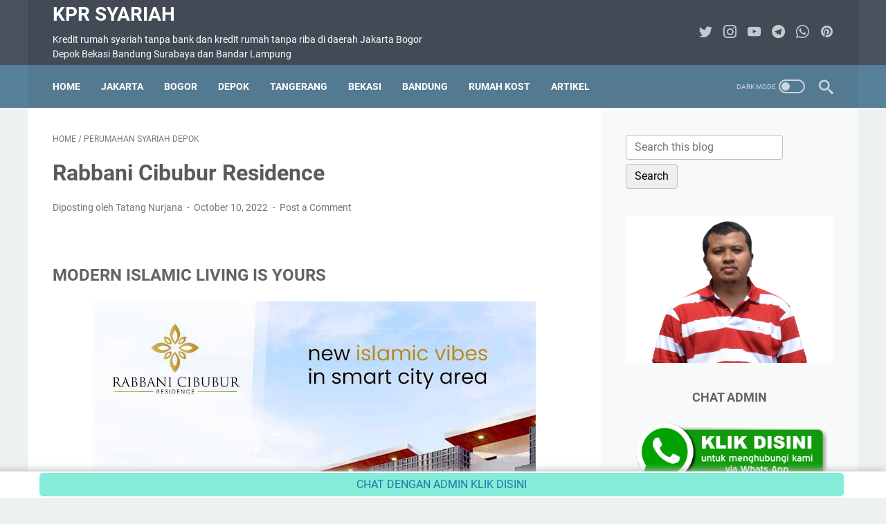

--- FILE ---
content_type: text/html; charset=utf-8
request_url: https://www.google.com/recaptcha/api2/aframe
body_size: 268
content:
<!DOCTYPE HTML><html><head><meta http-equiv="content-type" content="text/html; charset=UTF-8"></head><body><script nonce="nsT15-oj2QYOdK63Tm5XDw">/** Anti-fraud and anti-abuse applications only. See google.com/recaptcha */ try{var clients={'sodar':'https://pagead2.googlesyndication.com/pagead/sodar?'};window.addEventListener("message",function(a){try{if(a.source===window.parent){var b=JSON.parse(a.data);var c=clients[b['id']];if(c){var d=document.createElement('img');d.src=c+b['params']+'&rc='+(localStorage.getItem("rc::a")?sessionStorage.getItem("rc::b"):"");window.document.body.appendChild(d);sessionStorage.setItem("rc::e",parseInt(sessionStorage.getItem("rc::e")||0)+1);localStorage.setItem("rc::h",'1763557401903');}}}catch(b){}});window.parent.postMessage("_grecaptcha_ready", "*");}catch(b){}</script></body></html>

--- FILE ---
content_type: text/javascript; charset=UTF-8
request_url: https://www.kprrumahsyariah.net/feeds/posts/summary/-/Perumahan%20Syariah%20Depok?alt=json-in-script&callback=bacaJuga&max-results=5
body_size: 3752
content:
// API callback
bacaJuga({"version":"1.0","encoding":"UTF-8","feed":{"xmlns":"http://www.w3.org/2005/Atom","xmlns$openSearch":"http://a9.com/-/spec/opensearchrss/1.0/","xmlns$blogger":"http://schemas.google.com/blogger/2008","xmlns$georss":"http://www.georss.org/georss","xmlns$gd":"http://schemas.google.com/g/2005","xmlns$thr":"http://purl.org/syndication/thread/1.0","id":{"$t":"tag:blogger.com,1999:blog-3181263003879627014"},"updated":{"$t":"2025-11-18T14:21:46.459+07:00"},"category":[{"term":"Perumahan Syariah Bogor"},{"term":"Perumahan Syariah Depok"},{"term":"Artikel Perumahan"},{"term":"Perumahan Syariah Bekasi"},{"term":"Perumahan Syariah Bandung"},{"term":"Perumahan Syariah tangerang"},{"term":"Perumahan Syariah Jakarta"},{"term":"INVESTASI KOST"},{"term":"ARTIKEL ISLAMI"},{"term":"Tips"},{"term":"KAVLING SYARIAH"},{"term":"BEKASI"},{"term":"Perkebunan"},{"term":"SECOND"},{"term":"PROMO"},{"term":"CIKARANG"},{"term":"Lampung"},{"term":"PELUNASAN KPR"},{"term":"SERANG"},{"term":"Villa"},{"term":"JAKARTA"},{"term":"Kebun Alpukat"},{"term":"APARTEMEN"},{"term":"CIAMIS"},{"term":"CIREBON"},{"term":"PURWOKERTO"},{"term":"Perumahan Syariah jombang"},{"term":"Tanah"},{"term":"YOGYAKARTA"},{"term":"BANTEN"},{"term":"CIBINONG"},{"term":"CIKAMPEK"},{"term":"ECOURSE"},{"term":"Giri Asri Subang"},{"term":"Jual Beli"},{"term":"KARAWANG"},{"term":"KONSULTASI"},{"term":"Memorial Park"},{"term":"Perumahan Syariah Cibinong"},{"term":"RUMAH KOST"},{"term":"Resort"},{"term":"SAMARINDA"},{"term":"SEMARANG"},{"term":"SURABAYA"},{"term":"TRUE STORY"}],"title":{"type":"text","$t":"KPR Syariah"},"subtitle":{"type":"html","$t":"Kredit rumah syariah tanpa bank dan kredit rumah tanpa riba di daerah Jakarta Bogor Depok Bekasi Bandung Surabaya dan Bandar Lampung"},"link":[{"rel":"http://schemas.google.com/g/2005#feed","type":"application/atom+xml","href":"https:\/\/www.kprrumahsyariah.net\/feeds\/posts\/summary"},{"rel":"self","type":"application/atom+xml","href":"https:\/\/www.blogger.com\/feeds\/3181263003879627014\/posts\/summary\/-\/Perumahan+Syariah+Depok?alt=json-in-script\u0026max-results=5"},{"rel":"alternate","type":"text/html","href":"https:\/\/www.kprrumahsyariah.net\/search\/label\/Perumahan%20Syariah%20Depok"},{"rel":"hub","href":"http://pubsubhubbub.appspot.com/"},{"rel":"next","type":"application/atom+xml","href":"https:\/\/www.blogger.com\/feeds\/3181263003879627014\/posts\/summary\/-\/Perumahan+Syariah+Depok\/-\/Perumahan+Syariah+Depok?alt=json-in-script\u0026start-index=6\u0026max-results=5"}],"author":[{"name":{"$t":"Unknown"},"email":{"$t":"noreply@blogger.com"},"gd$image":{"rel":"http://schemas.google.com/g/2005#thumbnail","width":"16","height":"16","src":"https:\/\/img1.blogblog.com\/img\/b16-rounded.gif"}}],"generator":{"version":"7.00","uri":"http://www.blogger.com","$t":"Blogger"},"openSearch$totalResults":{"$t":"53"},"openSearch$startIndex":{"$t":"1"},"openSearch$itemsPerPage":{"$t":"5"},"entry":[{"id":{"$t":"tag:blogger.com,1999:blog-3181263003879627014.post-8045890478766489709"},"published":{"$t":"2025-10-29T16:10:00.003+07:00"},"updated":{"$t":"2025-10-29T16:10:57.555+07:00"},"category":[{"scheme":"http://www.blogger.com/atom/ns#","term":"Perumahan Syariah Depok"}],"title":{"type":"text","$t":"Raudhah Islamic Residence Depok: Hunian Modern, Strategis, dan 100% Syariah Tanpa Riba"},"summary":{"type":"text","$t":"\u0026nbsp;🏡 Hidup Tenang, Dekat Kota: Cerita Saya Menemukan Rumah Impian di Depok\nKenapa Saya Memilih Pindah ke Depok\nJujur, saya dulu sempat skeptis soal tinggal di Depok. Saya pikir macet, jauh, dan penuh sesak. Tapi setelah beberapa kali bolak-balik ke daerah Citayam karena urusan kerja, saya mulai lihat sisi lain kota ini. Banyak area yang ternyata asri, tenang, tapi tetap dekat dengan akses "},"link":[{"rel":"replies","type":"application/atom+xml","href":"https:\/\/www.kprrumahsyariah.net\/feeds\/8045890478766489709\/comments\/default","title":"Post Comments"},{"rel":"replies","type":"text/html","href":"https:\/\/www.kprrumahsyariah.net\/2025\/10\/raudhah-islamic-residence-depok-hunian.html#comment-form","title":"0 Comments"},{"rel":"edit","type":"application/atom+xml","href":"https:\/\/www.blogger.com\/feeds\/3181263003879627014\/posts\/default\/8045890478766489709"},{"rel":"self","type":"application/atom+xml","href":"https:\/\/www.blogger.com\/feeds\/3181263003879627014\/posts\/default\/8045890478766489709"},{"rel":"alternate","type":"text/html","href":"https:\/\/www.kprrumahsyariah.net\/2025\/10\/raudhah-islamic-residence-depok-hunian.html","title":"Raudhah Islamic Residence Depok: Hunian Modern, Strategis, dan 100% Syariah Tanpa Riba"}],"author":[{"name":{"$t":"Unknown"},"email":{"$t":"noreply@blogger.com"},"gd$image":{"rel":"http://schemas.google.com/g/2005#thumbnail","width":"16","height":"16","src":"https:\/\/img1.blogblog.com\/img\/b16-rounded.gif"}}],"media$thumbnail":{"xmlns$media":"http://search.yahoo.com/mrss/","url":"https:\/\/blogger.googleusercontent.com\/img\/b\/R29vZ2xl\/AVvXsEhIHol08ZsFBEu6tLMx4rVsJCcfBFoLMNjJCbZUXGINPWWuYaBCOGt1W4plMPlWfrwXKZUuck2_7AZrB9VVpUiH8wJmVUlCv2xPCLYzfGtEJUUIFJJKkb8yKGFx4iU5aIUZBZZTThA-uSs-_m1IOS7fo0RU1jmtAPMVDVzd-A2PkRaF0qtXtz7LPe2MpXr5\/s72-w512-h640-c\/32.jpg","height":"72","width":"72"},"thr$total":{"$t":"0"},"georss$featurename":{"$t":"Kota Depok, Jawa Barat, Indonesia"},"georss$point":{"$t":"-6.4024844 106.7942405"},"georss$box":{"$t":"-34.712718236178844 71.6379905 21.907749436178847 141.9504905"}},{"id":{"$t":"tag:blogger.com,1999:blog-3181263003879627014.post-8761253175768835272"},"published":{"$t":"2025-08-24T20:30:00.003+07:00"},"updated":{"$t":"2025-10-29T16:11:28.587+07:00"},"category":[{"scheme":"http://www.blogger.com/atom/ns#","term":"Perumahan Syariah Depok"}],"title":{"type":"text","$t":"Raudhah Islamic Residence Depok: Rumah Islami Murah Mulai 350 Jutaan di Sawangan"},"summary":{"type":"text","$t":"Kenyamanan \u0026amp; Gaya Hidup Islami: Wujudkan Keluarga Sakinah di Raudhah Islamic Residence DepokPendahuluan: Cerita Mencari Rumah IdamanBeberapa tahun lalu, saya sempat hampir salah langkah waktu beli rumah pertama. Fokus saya waktu itu cuma soal harga murah dan cicilan ringan. Tapi setelah ditempati, baru terasa betapa lingkungannya kurang kondusif buat keluarga. Tetangga jarang sapa, anak-anak "},"link":[{"rel":"replies","type":"application/atom+xml","href":"https:\/\/www.kprrumahsyariah.net\/feeds\/8761253175768835272\/comments\/default","title":"Post Comments"},{"rel":"replies","type":"text/html","href":"https:\/\/www.kprrumahsyariah.net\/2025\/08\/raudhah-islamic-residence-depok-rumah.html#comment-form","title":"0 Comments"},{"rel":"edit","type":"application/atom+xml","href":"https:\/\/www.blogger.com\/feeds\/3181263003879627014\/posts\/default\/8761253175768835272"},{"rel":"self","type":"application/atom+xml","href":"https:\/\/www.blogger.com\/feeds\/3181263003879627014\/posts\/default\/8761253175768835272"},{"rel":"alternate","type":"text/html","href":"https:\/\/www.kprrumahsyariah.net\/2025\/08\/raudhah-islamic-residence-depok-rumah.html","title":"Raudhah Islamic Residence Depok: Rumah Islami Murah Mulai 350 Jutaan di Sawangan"}],"author":[{"name":{"$t":"Unknown"},"email":{"$t":"noreply@blogger.com"},"gd$image":{"rel":"http://schemas.google.com/g/2005#thumbnail","width":"16","height":"16","src":"https:\/\/img1.blogblog.com\/img\/b16-rounded.gif"}}],"media$thumbnail":{"xmlns$media":"http://search.yahoo.com/mrss/","url":"https:\/\/blogger.googleusercontent.com\/img\/b\/R29vZ2xl\/AVvXsEgrjZReb9cg6R8Pd2aLisEZRBl5AiASTUikK9ggF7vvN3nzWgGH97ImRstEGHrWrxuFMxpDIGfmEsm5UFvL9-wroRtGy_ZiCk0vWYMid9pw10Cf5oOTr8_kyK5sDGba-zi-udBRR-62XqtdcLIjc_WGoDG_RU-sU2Xqsc6dPSVg1zw3z2I9U_efPe2gaAxA\/s72-w640-h640-c\/Raudhah%20Islamic%20Residence%20Depok.jpg","height":"72","width":"72"},"thr$total":{"$t":"0"}},{"id":{"$t":"tag:blogger.com,1999:blog-3181263003879627014.post-6315363398624798538"},"published":{"$t":"2024-05-21T06:23:00.004+07:00"},"updated":{"$t":"2024-05-22T15:50:31.331+07:00"},"category":[{"scheme":"http://www.blogger.com/atom/ns#","term":"Perumahan Syariah Depok"}],"title":{"type":"text","$t":"Green Madani Cinangka"},"summary":{"type":"text","$t":"\u0026nbsp;Hunian Terjangkau untuk Karyawan di Jakarta Selatan1,2 km Terminal Pondok Cabe JakselKhusus untuk kamu yang kerja di Jakarta Selatan, Impian kamu untuk punya rumah dengan harga terjangkau sebentar lagi akan terwujud. Insyaa Allah Telah hadir hunian islami di selatan Jakarta\u0026nbsp;Green Madani Cinangka yang merupakan solusi hunian islami dengan Lokasi strategis dan fasilitas yang "},"link":[{"rel":"replies","type":"application/atom+xml","href":"https:\/\/www.kprrumahsyariah.net\/feeds\/6315363398624798538\/comments\/default","title":"Post Comments"},{"rel":"replies","type":"text/html","href":"https:\/\/www.kprrumahsyariah.net\/2024\/05\/green-madani-cinangka.html#comment-form","title":"0 Comments"},{"rel":"edit","type":"application/atom+xml","href":"https:\/\/www.blogger.com\/feeds\/3181263003879627014\/posts\/default\/6315363398624798538"},{"rel":"self","type":"application/atom+xml","href":"https:\/\/www.blogger.com\/feeds\/3181263003879627014\/posts\/default\/6315363398624798538"},{"rel":"alternate","type":"text/html","href":"https:\/\/www.kprrumahsyariah.net\/2024\/05\/green-madani-cinangka.html","title":"Green Madani Cinangka"}],"author":[{"name":{"$t":"Unknown"},"email":{"$t":"noreply@blogger.com"},"gd$image":{"rel":"http://schemas.google.com/g/2005#thumbnail","width":"16","height":"16","src":"https:\/\/img1.blogblog.com\/img\/b16-rounded.gif"}}],"media$thumbnail":{"xmlns$media":"http://search.yahoo.com/mrss/","url":"https:\/\/blogger.googleusercontent.com\/img\/b\/R29vZ2xl\/AVvXsEiLG-JACZIGXfpuOqjB8HWwIwiEsVXZizqekW6dfCUnZhZX-MQs-6vfYG18L1HuF59CwtlfAU5o8sGOwV56hPc3G7BajyMGUpYP0Du05poF7HZqVHmGf0g4RaxxCWLBwALWlgkdUOqlmZWUq_DBe3OdvpJ-ES3ztLQQlEuPFlV_J5ag32di_nb-wsnQGD_p\/s72-w452-h640-c\/Green%20Madani%20Cinangka%20(1).jpg","height":"72","width":"72"},"thr$total":{"$t":"0"}},{"id":{"$t":"tag:blogger.com,1999:blog-3181263003879627014.post-1348637270712024994"},"published":{"$t":"2024-01-18T14:36:00.007+07:00"},"updated":{"$t":"2024-05-01T08:40:08.252+07:00"},"category":[{"scheme":"http://www.blogger.com/atom/ns#","term":"Perumahan Syariah Depok"}],"title":{"type":"text","$t":"SelasarKota Depok"},"summary":{"type":"text","$t":"SelasarKota DepokTownhouse SUPERRRR STRATEGIS Hanya 1 km dari Stasiun KRL Depok Lama 🤩Bayangin di kota satelit seramai dan se-maju Depok, kamu bisa punya rumah 2 lantai 3 kamar tidur dengan harga 600 Juta saja! 😱Biasanya kan harga segitu, rumahnya ada di pinggiran kota dan jauh dari fasilitas. 🥴Tapi di SelasarKota Depok kamu bisa punya rumah berlokasi SUPERRRR STRATEGIS : 😎Tinggal ngelongok "},"link":[{"rel":"replies","type":"application/atom+xml","href":"https:\/\/www.kprrumahsyariah.net\/feeds\/1348637270712024994\/comments\/default","title":"Post Comments"},{"rel":"replies","type":"text/html","href":"https:\/\/www.kprrumahsyariah.net\/2024\/01\/selasarkota-depok.html#comment-form","title":"0 Comments"},{"rel":"edit","type":"application/atom+xml","href":"https:\/\/www.blogger.com\/feeds\/3181263003879627014\/posts\/default\/1348637270712024994"},{"rel":"self","type":"application/atom+xml","href":"https:\/\/www.blogger.com\/feeds\/3181263003879627014\/posts\/default\/1348637270712024994"},{"rel":"alternate","type":"text/html","href":"https:\/\/www.kprrumahsyariah.net\/2024\/01\/selasarkota-depok.html","title":"SelasarKota Depok"}],"author":[{"name":{"$t":"Unknown"},"email":{"$t":"noreply@blogger.com"},"gd$image":{"rel":"http://schemas.google.com/g/2005#thumbnail","width":"16","height":"16","src":"https:\/\/img1.blogblog.com\/img\/b16-rounded.gif"}}],"media$thumbnail":{"xmlns$media":"http://search.yahoo.com/mrss/","url":"https:\/\/blogger.googleusercontent.com\/img\/b\/R29vZ2xl\/AVvXsEj88Oci8pZU1eHybDUcT_8YmR1gxUrKkyvdXmFp-FoAwTvtdjAdCPFg69MTkrCcyNmMGAw2s9xDuFPvMZ9OhL4CDatne-jXHZ1qc0udzEuNeooNu0L81J1r7tRhdMVSJ8SDSstuTdcUcwYsnBV44WwzNPKByZObvCCZUJ_g8bqpIpPlEylceG0HfdPwTwdw\/s72-w640-h640-c\/SelasarKota%20Depok%20(1).jpg","height":"72","width":"72"},"thr$total":{"$t":"0"},"georss$featurename":{"$t":"Depok, Kota Depok, Jawa Barat, Indonesia"},"georss$point":{"$t":"-6.4024844 106.7942405"},"georss$box":{"$t":"-34.712718236178844 71.6379905 21.907749436178847 141.9504905"}},{"id":{"$t":"tag:blogger.com,1999:blog-3181263003879627014.post-6021766718960863504"},"published":{"$t":"2023-12-20T10:57:00.003+07:00"},"updated":{"$t":"2023-12-25T16:03:10.845+07:00"},"category":[{"scheme":"http://www.blogger.com/atom/ns#","term":"Perumahan Syariah Depok"}],"title":{"type":"text","$t":"Defalandre Cibubur Residence"},"summary":{"type":"text","$t":"Defalandre Cibubur Residence, Perumahan Islami dekat LRT Cibubur\u0026nbsp;🌟 SELAMAT DATANG DI PERUMAHAN ISLAMI CIMANGGIS CIBUBUR DEKAT CIBUBUR JUNCTION! 🌟Ingin memiliki rumah idaman 2 lantai dengan harga terjangkau? Jangan lewatkan kesempatan emas ini di Perumahan Islami Cimanggis Cibubur, lokasi strategis dengan akses terdekat ke Stasiun LRT Harjamukti dan hanya beberapa langkah dari Cibubur "},"link":[{"rel":"replies","type":"application/atom+xml","href":"https:\/\/www.kprrumahsyariah.net\/feeds\/6021766718960863504\/comments\/default","title":"Post Comments"},{"rel":"replies","type":"text/html","href":"https:\/\/www.kprrumahsyariah.net\/2023\/12\/defalandre-cibubur-residence.html#comment-form","title":"0 Comments"},{"rel":"edit","type":"application/atom+xml","href":"https:\/\/www.blogger.com\/feeds\/3181263003879627014\/posts\/default\/6021766718960863504"},{"rel":"self","type":"application/atom+xml","href":"https:\/\/www.blogger.com\/feeds\/3181263003879627014\/posts\/default\/6021766718960863504"},{"rel":"alternate","type":"text/html","href":"https:\/\/www.kprrumahsyariah.net\/2023\/12\/defalandre-cibubur-residence.html","title":"Defalandre Cibubur Residence"}],"author":[{"name":{"$t":"Unknown"},"email":{"$t":"noreply@blogger.com"},"gd$image":{"rel":"http://schemas.google.com/g/2005#thumbnail","width":"16","height":"16","src":"https:\/\/img1.blogblog.com\/img\/b16-rounded.gif"}}],"media$thumbnail":{"xmlns$media":"http://search.yahoo.com/mrss/","url":"https:\/\/blogger.googleusercontent.com\/img\/b\/R29vZ2xl\/AVvXsEjnM-e817px5zKlQxjp_8SqVznD9UxI1H50-FPbPoKFfS3YnwcSippHwwDwnvpvu_K_FOBw-k5cg6wrhDHGrUkMkzJH70PANljNlpS7m_dyTfRbMxLeoG3MgrvNZd-_H6f6ZH5Yhh4-BeIAGM4uVU2Yz1HKku6e3AneR8xQ1i_KatDW3W7hjrxW20hazvwK\/s72-w640-h360-c\/1.jpg","height":"72","width":"72"},"thr$total":{"$t":"0"}}]}});

--- FILE ---
content_type: text/javascript; charset=UTF-8
request_url: https://www.kprrumahsyariah.net/feeds/posts/default/-/Perumahan%20Syariah%20Depok?alt=json-in-script&orderby=updated&start-index=47&max-results=5&callback=msRelatedPosts
body_size: 3551
content:
// API callback
msRelatedPosts({"version":"1.0","encoding":"UTF-8","feed":{"xmlns":"http://www.w3.org/2005/Atom","xmlns$openSearch":"http://a9.com/-/spec/opensearchrss/1.0/","xmlns$blogger":"http://schemas.google.com/blogger/2008","xmlns$georss":"http://www.georss.org/georss","xmlns$gd":"http://schemas.google.com/g/2005","xmlns$thr":"http://purl.org/syndication/thread/1.0","id":{"$t":"tag:blogger.com,1999:blog-3181263003879627014"},"updated":{"$t":"2025-11-18T14:21:46.459+07:00"},"category":[{"term":"Perumahan Syariah Bogor"},{"term":"Perumahan Syariah Depok"},{"term":"Artikel Perumahan"},{"term":"Perumahan Syariah Bekasi"},{"term":"Perumahan Syariah Bandung"},{"term":"Perumahan Syariah tangerang"},{"term":"Perumahan Syariah Jakarta"},{"term":"INVESTASI KOST"},{"term":"ARTIKEL ISLAMI"},{"term":"Tips"},{"term":"KAVLING SYARIAH"},{"term":"BEKASI"},{"term":"Perkebunan"},{"term":"SECOND"},{"term":"PROMO"},{"term":"CIKARANG"},{"term":"Lampung"},{"term":"PELUNASAN KPR"},{"term":"SERANG"},{"term":"Villa"},{"term":"JAKARTA"},{"term":"Kebun Alpukat"},{"term":"APARTEMEN"},{"term":"CIAMIS"},{"term":"CIREBON"},{"term":"PURWOKERTO"},{"term":"Perumahan Syariah jombang"},{"term":"Tanah"},{"term":"YOGYAKARTA"},{"term":"BANTEN"},{"term":"CIBINONG"},{"term":"CIKAMPEK"},{"term":"ECOURSE"},{"term":"Giri Asri Subang"},{"term":"Jual Beli"},{"term":"KARAWANG"},{"term":"KONSULTASI"},{"term":"Memorial Park"},{"term":"Perumahan Syariah Cibinong"},{"term":"RUMAH KOST"},{"term":"Resort"},{"term":"SAMARINDA"},{"term":"SEMARANG"},{"term":"SURABAYA"},{"term":"TRUE STORY"}],"title":{"type":"text","$t":"KPR Syariah"},"subtitle":{"type":"html","$t":"Kredit rumah syariah tanpa bank dan kredit rumah tanpa riba di daerah Jakarta Bogor Depok Bekasi Bandung Surabaya dan Bandar Lampung"},"link":[{"rel":"http://schemas.google.com/g/2005#feed","type":"application/atom+xml","href":"https:\/\/www.kprrumahsyariah.net\/feeds\/posts\/default"},{"rel":"self","type":"application/atom+xml","href":"https:\/\/www.blogger.com\/feeds\/3181263003879627014\/posts\/default\/-\/Perumahan+Syariah+Depok?alt=json-in-script\u0026start-index=47\u0026max-results=5\u0026orderby=updated"},{"rel":"alternate","type":"text/html","href":"https:\/\/www.kprrumahsyariah.net\/search\/label\/Perumahan%20Syariah%20Depok"},{"rel":"hub","href":"http://pubsubhubbub.appspot.com/"},{"rel":"previous","type":"application/atom+xml","href":"https:\/\/www.blogger.com\/feeds\/3181263003879627014\/posts\/default\/-\/Perumahan+Syariah+Depok\/-\/Perumahan+Syariah+Depok?alt=json-in-script\u0026start-index=42\u0026max-results=5\u0026orderby=updated"},{"rel":"next","type":"application/atom+xml","href":"https:\/\/www.blogger.com\/feeds\/3181263003879627014\/posts\/default\/-\/Perumahan+Syariah+Depok\/-\/Perumahan+Syariah+Depok?alt=json-in-script\u0026start-index=52\u0026max-results=5\u0026orderby=updated"}],"author":[{"name":{"$t":"Unknown"},"email":{"$t":"noreply@blogger.com"},"gd$image":{"rel":"http://schemas.google.com/g/2005#thumbnail","width":"16","height":"16","src":"https:\/\/img1.blogblog.com\/img\/b16-rounded.gif"}}],"generator":{"version":"7.00","uri":"http://www.blogger.com","$t":"Blogger"},"openSearch$totalResults":{"$t":"53"},"openSearch$startIndex":{"$t":"47"},"openSearch$itemsPerPage":{"$t":"5"},"entry":[{"id":{"$t":"tag:blogger.com,1999:blog-3181263003879627014.post-7435110155547548932"},"published":{"$t":"2020-06-12T17:10:00.003+07:00"},"updated":{"$t":"2021-09-07T10:11:54.278+07:00"},"category":[{"scheme":"http://www.blogger.com/atom/ns#","term":"Perumahan Syariah Depok"}],"title":{"type":"text","$t":"Al Ihsan Residence 3, Perumahan Sawangan Depok"},"summary":{"type":"text","$t":"Al Ihsan Residence 3, Perumahan Sawangan Depok\n\n\n\n\n\n\nAl Ihsan Residence 3, The Best Value at Sawangan, Depok\n\nMemiliki rumah sesuai SELERA adalah impian semua orang. Kini impian tersebut dapat\u0026nbsp; ANDA wujudkan bersama kami. ANDA tinggal pilih unitnya dan tentukan desain rumahnya sendiri, tentunya nilai tambahnya juga bisa ANDA tentukan sendiri.\n\nDi Al Ihsan Residence 3 ANDA juga akan menemukan"},"link":[{"rel":"replies","type":"application/atom+xml","href":"https:\/\/www.kprrumahsyariah.net\/feeds\/7435110155547548932\/comments\/default","title":"Post Comments"},{"rel":"replies","type":"text/html","href":"https:\/\/www.kprrumahsyariah.net\/2020\/06\/al-ihsan-residence-3-perumahan-sawangan-depok.html#comment-form","title":"0 Comments"},{"rel":"edit","type":"application/atom+xml","href":"https:\/\/www.blogger.com\/feeds\/3181263003879627014\/posts\/default\/7435110155547548932"},{"rel":"self","type":"application/atom+xml","href":"https:\/\/www.blogger.com\/feeds\/3181263003879627014\/posts\/default\/7435110155547548932"},{"rel":"alternate","type":"text/html","href":"https:\/\/www.kprrumahsyariah.net\/2020\/06\/al-ihsan-residence-3-perumahan-sawangan-depok.html","title":"Al Ihsan Residence 3, Perumahan Sawangan Depok"}],"author":[{"name":{"$t":"Unknown"},"email":{"$t":"noreply@blogger.com"},"gd$image":{"rel":"http://schemas.google.com/g/2005#thumbnail","width":"16","height":"16","src":"https:\/\/img1.blogblog.com\/img\/b16-rounded.gif"}}],"media$thumbnail":{"xmlns$media":"http://search.yahoo.com/mrss/","url":"https:\/\/blogger.googleusercontent.com\/img\/b\/R29vZ2xl\/AVvXsEhtrclARA-O24umTFSmOy82e1pBZe-4UNzONBwF5Cx4AZea9uQoZ9njnzLTdsGTRFedqrsWDxZ9J6y1aVa8MPy7GsgMoek6m6qmgHZFEKyA6GKVRPPTeQwmGPopovAxl5nURx7e7rgJvfeT\/s72-c\/Al+Ihsan+Residence+3%252C+Perumahan+Sawangan+Depok+1.jpg","height":"72","width":"72"},"thr$total":{"$t":"0"}},{"id":{"$t":"tag:blogger.com,1999:blog-3181263003879627014.post-3330731108161129766"},"published":{"$t":"2020-11-09T09:59:00.003+07:00"},"updated":{"$t":"2021-09-07T10:11:20.554+07:00"},"category":[{"scheme":"http://www.blogger.com/atom/ns#","term":"Perumahan Syariah Depok"}],"title":{"type":"text","$t":"Asri Cimanggis Townhouse Perumahan syariah cimanggis pekapuran Depok"},"summary":{"type":"text","$t":"Townhouse 3 lantai desain minimalis yang berlokasi paling Strategis diapit 2 TOL (TOL Cimanggis \u0026amp; TOL Cisalak)Asri Cimanggis Townhouse Exclusive di Cimanggis Depok, Perumahan Syariah Tapos terdekat ke Pekapuran DepokType 85\/49Detail :\u0026nbsp;- 3 KT, 2 KM, Ruang Keluarga, Ruang Makan, Dapur, Carport, Teras \/ Area Duduk, Balkon, Taman BelakangKeunggulan Lokasi Asri Cimanggis Townhouse :- 10 menit"},"link":[{"rel":"replies","type":"application/atom+xml","href":"https:\/\/www.kprrumahsyariah.net\/feeds\/3330731108161129766\/comments\/default","title":"Post Comments"},{"rel":"replies","type":"text/html","href":"https:\/\/www.kprrumahsyariah.net\/2020\/11\/asri-cimanggis-townhouse.html#comment-form","title":"0 Comments"},{"rel":"edit","type":"application/atom+xml","href":"https:\/\/www.blogger.com\/feeds\/3181263003879627014\/posts\/default\/3330731108161129766"},{"rel":"self","type":"application/atom+xml","href":"https:\/\/www.blogger.com\/feeds\/3181263003879627014\/posts\/default\/3330731108161129766"},{"rel":"alternate","type":"text/html","href":"https:\/\/www.kprrumahsyariah.net\/2020\/11\/asri-cimanggis-townhouse.html","title":"Asri Cimanggis Townhouse Perumahan syariah cimanggis pekapuran Depok"}],"author":[{"name":{"$t":"Unknown"},"email":{"$t":"noreply@blogger.com"},"gd$image":{"rel":"http://schemas.google.com/g/2005#thumbnail","width":"16","height":"16","src":"https:\/\/img1.blogblog.com\/img\/b16-rounded.gif"}}],"media$thumbnail":{"xmlns$media":"http://search.yahoo.com/mrss/","url":"https:\/\/blogger.googleusercontent.com\/img\/b\/R29vZ2xl\/AVvXsEhPiER7dVRtddUFOcBTrLQioRVgHue_J8wudmJ1ayxHyZHJxg9C90YeZgEss1GRQKVgYxccKEgSJl6OuHQ1VYbMZ2lwi-O7csjjXYyApUhW_aGXQ9aXD-Z1y2VGNFgnhRIqJ-v5XuetFd_U\/s72-w640-h360-c\/Asri+Cimanggis+Townhouse-7.jpg","height":"72","width":"72"},"thr$total":{"$t":"0"},"georss$featurename":{"$t":"Cimanggis, Depok City, West Java, Indonesia"},"georss$point":{"$t":"-6.3644564 106.8591387"},"georss$box":{"$t":"-34.674690236178847 71.7028887 21.945777436178844 142.01538870000002"}},{"id":{"$t":"tag:blogger.com,1999:blog-3181263003879627014.post-8936620788258569192"},"published":{"$t":"2020-12-21T13:08:00.010+07:00"},"updated":{"$t":"2021-09-07T10:10:51.265+07:00"},"category":[{"scheme":"http://www.blogger.com/atom/ns#","term":"Perumahan Syariah Depok"}],"title":{"type":"text","$t":"Palm Vilamas Estate Perumahan Syariah di pondok cabe Sawangan Depok"},"summary":{"type":"text","$t":"Palm Vilamas Estate Perumahan Syariah di pondok cabe Sawangan DepokPalm Vilamas Estate Merupakan cluster ekslusif daerah Sawangan pondok Cabe dengan one gate system yang membuat penghuninya aman, suasana dalam perumahan juga masih sejuk dan asri dilengkapi taman dalam kawasan.Akses yang mudah baik ke sarana transportasi maupun sarana lainnya disekitar Sawangan, Depok dan Pondok CabeAksesibilitas "},"link":[{"rel":"replies","type":"application/atom+xml","href":"https:\/\/www.kprrumahsyariah.net\/feeds\/8936620788258569192\/comments\/default","title":"Post Comments"},{"rel":"replies","type":"text/html","href":"https:\/\/www.kprrumahsyariah.net\/2020\/12\/palm-vilamas-estate-perumahan-syariah.html#comment-form","title":"0 Comments"},{"rel":"edit","type":"application/atom+xml","href":"https:\/\/www.blogger.com\/feeds\/3181263003879627014\/posts\/default\/8936620788258569192"},{"rel":"self","type":"application/atom+xml","href":"https:\/\/www.blogger.com\/feeds\/3181263003879627014\/posts\/default\/8936620788258569192"},{"rel":"alternate","type":"text/html","href":"https:\/\/www.kprrumahsyariah.net\/2020\/12\/palm-vilamas-estate-perumahan-syariah.html","title":"Palm Vilamas Estate Perumahan Syariah di pondok cabe Sawangan Depok"}],"author":[{"name":{"$t":"Unknown"},"email":{"$t":"noreply@blogger.com"},"gd$image":{"rel":"http://schemas.google.com/g/2005#thumbnail","width":"16","height":"16","src":"https:\/\/img1.blogblog.com\/img\/b16-rounded.gif"}}],"media$thumbnail":{"xmlns$media":"http://search.yahoo.com/mrss/","url":"https:\/\/blogger.googleusercontent.com\/img\/b\/R29vZ2xl\/AVvXsEjTlPyXvkBJ679j0o0Ux-F6mJdvwypcorN1CQ5tqrLbgWSvUD5wLrrTje5sn2Um-0p0tJbookzysO_yKTEGBVxkaYe2wOo6XqeLP29C1NFcKkuyliZtqx3swJSPZQ2QobjEiXmQ1rxc3yVz\/s72-w556-h640-c\/Palm+Vilamas+Estate+1.jpg","height":"72","width":"72"},"thr$total":{"$t":"0"},"georss$featurename":{"$t":"Sawangan, Depok City, West Java, Indonesia"},"georss$point":{"$t":"-6.4085961 106.7647475"},"georss$box":{"$t":"-81.275284171697891 -33.860252499999973 68.4580919716979 -112.6102525"}},{"id":{"$t":"tag:blogger.com,1999:blog-3181263003879627014.post-2084255417247852863"},"published":{"$t":"2021-03-26T17:03:00.000+07:00"},"updated":{"$t":"2021-09-07T10:10:22.633+07:00"},"category":[{"scheme":"http://www.blogger.com/atom/ns#","term":"Perumahan Syariah Depok"}],"title":{"type":"text","$t":"Ramadhan Townhouse Perumahan Syariah Ready Stok di Serua Bojongsari Depok "},"summary":{"type":"text","$t":"Perumahan Syariah Ramadhan Townhouse Siap HUNI ini bisa di KREDIT TANPA RIBA, Dan Harga perdananya Rumah 2 Lantai ini Seharga Rumah 1 LantaiAnda Ingin Memiliki Rumah SIAP HUNI, yang bisa di kredit langsung ke penjual tanpa Bunga dan RIBA ? Jika telat gak kena denda apalagi disita..?.Anda sudah mencari perumahan Yang bisa di kredit tanpa Riba, Namun semua masih Inden dan serah terimanya lama ? "},"link":[{"rel":"replies","type":"application/atom+xml","href":"https:\/\/www.kprrumahsyariah.net\/feeds\/2084255417247852863\/comments\/default","title":"Post Comments"},{"rel":"replies","type":"text/html","href":"https:\/\/www.kprrumahsyariah.net\/2021\/03\/ramadhan-townhouse-perumahan-syariah.html#comment-form","title":"0 Comments"},{"rel":"edit","type":"application/atom+xml","href":"https:\/\/www.blogger.com\/feeds\/3181263003879627014\/posts\/default\/2084255417247852863"},{"rel":"self","type":"application/atom+xml","href":"https:\/\/www.blogger.com\/feeds\/3181263003879627014\/posts\/default\/2084255417247852863"},{"rel":"alternate","type":"text/html","href":"https:\/\/www.kprrumahsyariah.net\/2021\/03\/ramadhan-townhouse-perumahan-syariah.html","title":"Ramadhan Townhouse Perumahan Syariah Ready Stok di Serua Bojongsari Depok "}],"author":[{"name":{"$t":"Unknown"},"email":{"$t":"noreply@blogger.com"},"gd$image":{"rel":"http://schemas.google.com/g/2005#thumbnail","width":"16","height":"16","src":"https:\/\/img1.blogblog.com\/img\/b16-rounded.gif"}}],"media$thumbnail":{"xmlns$media":"http://search.yahoo.com/mrss/","url":"https:\/\/blogger.googleusercontent.com\/img\/b\/R29vZ2xl\/AVvXsEixLM1VAPPnECxV8Z0zdJmcf_GvnepJf78hN2W8bDIndFlewAL2ip9jLoM8YJtz_n4hvzdCJCVnddnDZZJPso41VDYZPEHJdnU4TXXeNChPrtJN0sV79idfyAIYGKyNm_fwEqluaAG4F65e\/s72-w640-h598-c\/Ramadhan+Townhouse+1.jpg","height":"72","width":"72"},"thr$total":{"$t":"0"},"georss$featurename":{"$t":"Serua, Bojongsari, Depok City, West Java, Indonesia"},"georss$point":{"$t":"-6.3710416 106.7382072"},"georss$box":{"$t":"-34.681275436178844 71.5819572 21.939192236178847 141.8944572"}},{"id":{"$t":"tag:blogger.com,1999:blog-3181263003879627014.post-7075926879285435957"},"published":{"$t":"2021-04-22T21:43:00.003+07:00"},"updated":{"$t":"2021-09-07T10:09:35.319+07:00"},"category":[{"scheme":"http://www.blogger.com/atom/ns#","term":"Perumahan Syariah Depok"}],"title":{"type":"text","$t":"Alexandria Premiere Cimanggis Perumahan Syariah di Tapos Depok Jawa Barat"},"summary":{"type":"text","$t":"Rumah 2 Lantai Alexandria Premiere Cimanggis\u0026nbsp; Depok Akses 2 Mobil Free Biaya Dekat Tol CimanggisRumah Mewah 2 Lantai Dekat Akses Tol \u0026amp; Stasiun LRT Mulai Rp 800 JutaanAlexandria Premiere CimanggisHunian Cluster Mewah di Cimanggis dengan harga terjangkau, lokasi sangat strategis dekat Akses Toll dan Stasiun LRT CimanggisLokasi : Cimanggis, DepokHarga : Mulai Rp 800 JutaanDeveloper : "},"link":[{"rel":"replies","type":"application/atom+xml","href":"https:\/\/www.kprrumahsyariah.net\/feeds\/7075926879285435957\/comments\/default","title":"Post Comments"},{"rel":"replies","type":"text/html","href":"https:\/\/www.kprrumahsyariah.net\/2021\/04\/alexandria-premiere-cimanggis.html#comment-form","title":"0 Comments"},{"rel":"edit","type":"application/atom+xml","href":"https:\/\/www.blogger.com\/feeds\/3181263003879627014\/posts\/default\/7075926879285435957"},{"rel":"self","type":"application/atom+xml","href":"https:\/\/www.blogger.com\/feeds\/3181263003879627014\/posts\/default\/7075926879285435957"},{"rel":"alternate","type":"text/html","href":"https:\/\/www.kprrumahsyariah.net\/2021\/04\/alexandria-premiere-cimanggis.html","title":"Alexandria Premiere Cimanggis Perumahan Syariah di Tapos Depok Jawa Barat"}],"author":[{"name":{"$t":"Unknown"},"email":{"$t":"noreply@blogger.com"},"gd$image":{"rel":"http://schemas.google.com/g/2005#thumbnail","width":"16","height":"16","src":"https:\/\/img1.blogblog.com\/img\/b16-rounded.gif"}}],"media$thumbnail":{"xmlns$media":"http://search.yahoo.com/mrss/","url":"https:\/\/blogger.googleusercontent.com\/img\/b\/R29vZ2xl\/AVvXsEhePRFRt6JVkNO4HFwDRoaLqN2Eqi76OJGfyVK8e9TPsHq6VhKLFsWMHsNqMc-efhVFHfRtmpRIKWlPY_BvQhL-MB84_h7kEn6PudKYq5lEYawpKMcK79Oj2OMpdxZduLK22OokwzQykitQ\/s72-w640-h640-c\/Alexandria-Premiere-Cimanggis-1.jpg","height":"72","width":"72"},"thr$total":{"$t":"0"},"georss$featurename":{"$t":"Tapos, Depok City, West Java, Indonesia"},"georss$point":{"$t":"-6.4099619999999993 106.8768415"},"georss$box":{"$t":"-34.720195836178846 71.7205915 21.900271836178845 142.0330915"}}]}});

--- FILE ---
content_type: text/plain
request_url: https://www.google-analytics.com/j/collect?v=1&_v=j102&a=1195759555&t=pageview&_s=1&dl=https%3A%2F%2Fwww.kprrumahsyariah.net%2F2022%2F10%2Frabbani-cibubur-residence.html&ul=en-us%40posix&dt=Rabbani%20Cibubur%20Residence%20-%20KPR%20Syariah&sr=1280x720&vp=1280x720&_u=IEBAAEABAAAAACAAI~&jid=1276485894&gjid=1121663891&cid=649782386.1763557398&tid=UA-167428189-1&_gid=7547481.1763557398&_r=1&_slc=1&z=1894039573
body_size: -452
content:
2,cG-ZM7VZS0DQP

--- FILE ---
content_type: text/javascript; charset=UTF-8
request_url: https://www.kprrumahsyariah.net/feeds/posts/summary/-/Perumahan%20Syariah%20Depok?alt=json-in-script&orderby=updated&max-results=0&callback=msRandomIndex
body_size: 732
content:
// API callback
msRandomIndex({"version":"1.0","encoding":"UTF-8","feed":{"xmlns":"http://www.w3.org/2005/Atom","xmlns$openSearch":"http://a9.com/-/spec/opensearchrss/1.0/","xmlns$blogger":"http://schemas.google.com/blogger/2008","xmlns$georss":"http://www.georss.org/georss","xmlns$gd":"http://schemas.google.com/g/2005","xmlns$thr":"http://purl.org/syndication/thread/1.0","id":{"$t":"tag:blogger.com,1999:blog-3181263003879627014"},"updated":{"$t":"2025-11-18T14:21:46.459+07:00"},"category":[{"term":"Perumahan Syariah Bogor"},{"term":"Perumahan Syariah Depok"},{"term":"Artikel Perumahan"},{"term":"Perumahan Syariah Bekasi"},{"term":"Perumahan Syariah Bandung"},{"term":"Perumahan Syariah tangerang"},{"term":"Perumahan Syariah Jakarta"},{"term":"INVESTASI KOST"},{"term":"ARTIKEL ISLAMI"},{"term":"Tips"},{"term":"KAVLING SYARIAH"},{"term":"BEKASI"},{"term":"Perkebunan"},{"term":"SECOND"},{"term":"PROMO"},{"term":"CIKARANG"},{"term":"Lampung"},{"term":"PELUNASAN KPR"},{"term":"SERANG"},{"term":"Villa"},{"term":"JAKARTA"},{"term":"Kebun Alpukat"},{"term":"APARTEMEN"},{"term":"CIAMIS"},{"term":"CIREBON"},{"term":"PURWOKERTO"},{"term":"Perumahan Syariah jombang"},{"term":"Tanah"},{"term":"YOGYAKARTA"},{"term":"BANTEN"},{"term":"CIBINONG"},{"term":"CIKAMPEK"},{"term":"ECOURSE"},{"term":"Giri Asri Subang"},{"term":"Jual Beli"},{"term":"KARAWANG"},{"term":"KONSULTASI"},{"term":"Memorial Park"},{"term":"Perumahan Syariah Cibinong"},{"term":"RUMAH KOST"},{"term":"Resort"},{"term":"SAMARINDA"},{"term":"SEMARANG"},{"term":"SURABAYA"},{"term":"TRUE STORY"}],"title":{"type":"text","$t":"KPR Syariah"},"subtitle":{"type":"html","$t":"Kredit rumah syariah tanpa bank dan kredit rumah tanpa riba di daerah Jakarta Bogor Depok Bekasi Bandung Surabaya dan Bandar Lampung"},"link":[{"rel":"http://schemas.google.com/g/2005#feed","type":"application/atom+xml","href":"https:\/\/www.kprrumahsyariah.net\/feeds\/posts\/summary"},{"rel":"self","type":"application/atom+xml","href":"https:\/\/www.blogger.com\/feeds\/3181263003879627014\/posts\/summary\/-\/Perumahan+Syariah+Depok?alt=json-in-script\u0026max-results=0\u0026orderby=updated"},{"rel":"alternate","type":"text/html","href":"https:\/\/www.kprrumahsyariah.net\/search\/label\/Perumahan%20Syariah%20Depok"},{"rel":"hub","href":"http://pubsubhubbub.appspot.com/"}],"author":[{"name":{"$t":"Unknown"},"email":{"$t":"noreply@blogger.com"},"gd$image":{"rel":"http://schemas.google.com/g/2005#thumbnail","width":"16","height":"16","src":"https:\/\/img1.blogblog.com\/img\/b16-rounded.gif"}}],"generator":{"version":"7.00","uri":"http://www.blogger.com","$t":"Blogger"},"openSearch$totalResults":{"$t":"53"},"openSearch$startIndex":{"$t":"1"},"openSearch$itemsPerPage":{"$t":"0"}}});